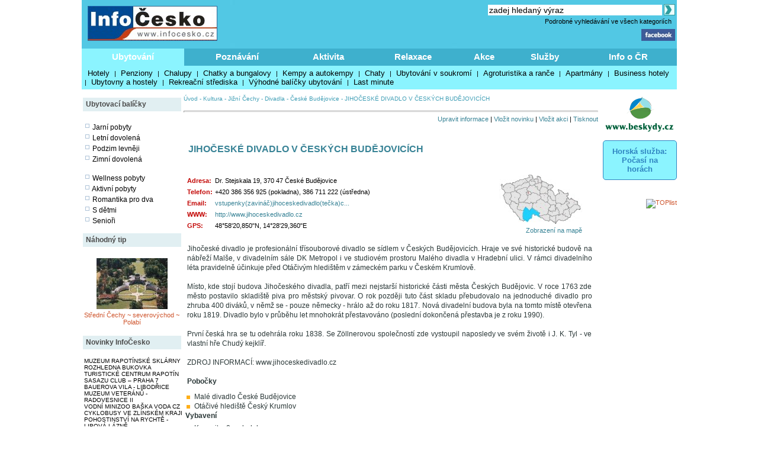

--- FILE ---
content_type: text/html; charset=windows-1250
request_url: https://www.infocesko.cz/content/jizni-cechy-kultura-divadla-jihoceske-divadlo-v-ceskych-budejovicich.aspx
body_size: 15206
content:


<!DOCTYPE html >
<head>


<title>JIHOČESKÉ DIVADLO V ČESKÝCH BUDĚJOVICÍCH - Jižní Čechy - Kultura - Divadla - České Budějovice - InfoČesko</title>
<meta http-equiv="content-type" content="text/html; charset=windows-1250" />
<meta name="keywords" content="infocesko.cz ubytování lyžování památky koupání wellness dovolená turistika cyklistika české hory 
akce města obce počasí penziony hotely chaty chalupy koupaliště lyžařské areály UNESCO hrad zámek česká republika česko morava 
šumava krkonoše český ráj praha jižní morava jižní čechy jeseníky máchův kraj moravský kras horská služba čr" />
<meta name="description" content="InfoČesko je poznávání a relaxace v Česku a na Moravě" />
<meta name="robots" content="all,follow" />
<meta name="author" content="its Beskydy, s.r.o." />
<meta name="copyright" content="its Beskydy, s.r.o." /> 
<meta name='viewport' content='width=device-width, initial-scale=1.0'>

<link rel="shortcut icon" href="/design/ic.ico" />
<link rel="stylesheet" type="text/css" href="/Styles/Main.css" />




<link rel="stylesheet" type="text/css" href="/api/v1/resort_2.css" />
<script type='text/javascript' src='/api/module/m1/libApi.js' ></script>
<script type='text/javascript' src='/api/v1/resort.js' ></script>
</head>
<body>
<form name="Form1" method="post" action="clanek.aspx?clanekid=5954&amp;lid=1" id="Form1">
<div>
<input type="hidden" name="__VIEWSTATE" id="__VIEWSTATE" value="/wEPDwUJNDY3MTQyOTQ4ZBgBBR5fX0NvbnRyb2xzUmVxdWlyZVBvc3RCYWNrS2V5X18WAQUOcGgkc2MxJGlTZWFyY2hc4mzQHs+0sg8mI8xc8j1Pig6SmQ==" />
</div>


<script type="text/javascript">
//<![CDATA[
var col_b = '#3eb0cd'; var col_sel = '#8bf4ff'; function showtri(id, ctrlid) { var i = 0; var nme, obj, test; if (ctrlid == undefined) return; for (i = 1; i <= 10; i++) { if (i == id) continue; nme = ctrlid + "_" + i; test = document.getElementById(nme); if (test == undefined || test == null ) break; obj = test.style; obj.display = 'none'; test = obj = document.getElementById(ctrlid + "_t" + i); if (test == undefined || test == null ) continue; obj = test.style; obj.background = col_b; } nme = ctrlid + "_" + id; obj = document.getElementById(nme).style; obj.display = 'block'; nme = ctrlid + "_t" + id; obj = document.getElementById(nme).style; obj.background = col_sel; } //]]>
</script>

<div>

	<input type="hidden" name="__VIEWSTATEGENERATOR" id="__VIEWSTATEGENERATOR" value="B0221150" />
	<input type="hidden" name="__EVENTVALIDATION" id="__EVENTVALIDATION" value="/wEWCALvnPScBgKYg5fEAwLo9LnQAQK+4K/YBQKLweSmDQK97uTQCgL/xYyTDgLvh9u5BJC6camZ0QpQTOXSo/uOdiYBnT38" />
</div>

<div style="Both:clear;">
<table id="ctrlHlava" cellpadding="0" cellspacing="0" border="0">


<tr><td colspan="2" align="center">

</td></tr>



<tr>
<td colspan="2">
    <table width="100%" class="headbck1" cellpadding="0" cellspacing="0">
    <tr valign="top"> 
    <td align="left" width="250"><a href="/content/default.aspx"><img src="../design/ic_logo.jpg" hspace="10" vspace="10" border="0"></a></td>
    <td align="left"><a href="default.aspx"><img src="../design/tema-cele-modre.jpg" hspace="0" vspace="0" border="0"></a></td>
    <td><table width="100%" >
    <tr valign="top"><td class="lnk" align="right">
    <script type="text/javascript" src="../styles/head.js"></script>
    </td></tr>
    <tr><td align="right" >


<TABLE width="100%" cellpadding="0" cellspacing="0" class="lnk">
<TR valign="middle" height="20"><TD align="right" colspan="2" >
<input name="ph$sc1$tbSearch2" type="text" value="zadej hledaný výraz" size="35" id="ph_sc1_tbSearch2" title="Vyhledej" class="textbox10 seatb" onfocus="this.value=''" />
<input type="image" name="ph$sc1$iSearch" id="ph_sc1_iSearch" title="Vyhledej" class="seaimg" src="../design/ikGo.jpg" align="absbottom" style="border-width:0px;" />
</TD>
</tr>
<tr height="18">
<TD></td>
<td width="303" align="right" class="headbck4"><a href="search.aspx" >Podrobné vyhledávání ve všech kategoriích</a> &nbsp;</td>
</tr>
</table>

</td></tr>
    <tr><td align="right" >
    <a href="https://www.facebook.com/pages/Info%C4%8Ceskocz/208979929140492" target="_blank">
    <img src="../design/ik_fb.jpg" width="57" hspace="0" vspace="0" border="0"></a>
    <div class="fb-like" data-href="https://www.facebook.com/pages/Info%C4%8Ceskocz/208979929140492" data-send="false" data-layout="button_count" data-width="100" data-show-faces="false" data-font="verdana"></div>
    </td></tr>
    </table>
</td>
</tr>
</table>
</td></tr>

<tr>	<!-- modra: 87f3fe -->
<td colspan="3">
<table width="100%" cellpadding="0" cellspacing="0" class="headbck2"><tr>
<td>


<style>
  .dlink { cursor: pointer; display:block;height:24px; padding-top: 5px;  width:100; text-align:center; font-size: 15px; font-weight: bold; color: White; } 
  .dback { background-color: #8bf4ff; height: 24px; padding: 5px; }
  .lnk_h { color: black; font-size: 13px; height: 20px; padding-left: 5px; padding-right: 5px; }
</style>
   

<table width="100%" cellpadding="0" cellspacing="0" class="dtable">
    <tr>
    <td><div id="tr1_t1"><a class="dlink" href="#" onclick="showtri(1, 'tr1');">Ubytování</a></div></td>
<td><div id="tr1_t2"><a class="dlink" href="#" onclick="showtri(2, 'tr1');">Poznávání</a></div></td>
<td><div id="tr1_t3"><a class="dlink" href="#" onclick="showtri(3, 'tr1');">Aktivita</a></div></td>
<td><div id="tr1_t4"><a class="dlink" href="#" onclick="showtri(4, 'tr1');">Relaxace</a></div></td>
<td><div id="tr1_t5"><a class="dlink" href="#" onclick="showtri(5, 'tr1');">Akce</a></div></td>
<td><div id="tr1_t6"><a class="dlink" href="#" onclick="showtri(6, 'tr1');">Služby</a></div></td>
<td><div id="tr1_t7"><a class="dlink" href="#" onclick="showtri(7, 'tr1');">Info o ČR</a></div></td>

    </tr>
    <tr>
    <td colspan="7" class="dback">
    <!-- tady uzivatelska definice divu -->







<div id="tr1_1">
<a href="/Content/ubytovani_list.aspx?abstraktid=47" class="lnk_h" >Hotely</a> | 
<a href="/Content/ubytovani_list.aspx?abstraktid=48" class="lnk_h" >Penziony</a> | 
<a href="/Content/ubytovani_list.aspx?abstraktid=49" class="lnk_h" >Chalupy</a> | 
<a href="/Content/ubytovani_list.aspx?abstraktid=50" class="lnk_h" >Chatky a bungalovy</a> | 
<a href="/Content/ubytovani_list.aspx?abstraktid=51" class="lnk_h" >Kempy a autokempy</a> | 
<a href="/Content/ubytovani_list.aspx?abstraktid=52" class="lnk_h" >Chaty</a> | 
<a href="/Content/ubytovani_list.aspx?abstraktid=53" class="lnk_h" >Ubytování v soukromí</a> | 
<a href="/Content/ubytovani_list.aspx?abstraktid=54" class="lnk_h" >Agroturistika a ranče</a> | 
<a href="/Content/ubytovani_list.aspx?abstraktid=8997" class="lnk_h" >Apartmány</a> | 
<a href="/Content/ubytovani_list.aspx?abstraktid=9670" class="lnk_h" >Business hotely</a> | 
<a href="/Content/ubytovani_list.aspx?abstraktid=9711" class="lnk_h" >Ubytovny a hostely</a> |
<a href="/Content/ubytovani_list.aspx?abstraktid=9959" class="lnk_h" >Rekreační střediska</a> |
<a href="/Content/list_nabidka.aspx" class="lnk_h" >Výhodné balíčky ubytování</a> |
<a href="/Content/list_lastminute.aspx" class="lnk_h" >Last minute</a> 
</div> 



<div id="tr1_2">
<a href="/Content/clanek_list.aspx?lid=1&amp;nav=1&amp;abstraktid=9&amp;tctr1=2" class="lnk_h b" >Města, obce</a> | 
<a href="/Content/clanek_list.aspx?lid=1&amp;nav=1&amp;abstraktid=10&amp;tctr1=2" class="lnk_h" >Památky</a> | 
<a href="/Content/clanek_list.aspx?lid=1&amp;nav=1&amp;abstraktid=11&amp;tctr1=2" class="lnk_h" >Hrady, zámky</a> | 
<a href="/Content/clanek_list.aspx?lid=1&amp;nav=1&amp;abstraktid=25&amp;tctr1=2" class="lnk_h" >Kultura</a> | 
<a href="/Content/clanek_list.aspx?lid=1&amp;nav=1&amp;abstraktid=26&amp;tctr1=2" class="lnk_h" >Muzea</a> | 
<a href="/Content/clanek_list.aspx?lid=1&amp;nav=1&amp;abstraktid=27&amp;tctr1=2" class="lnk_h" >Galerie</a> | 
<a href="/Content/clanek_list.aspx?lid=1&amp;nav=1&amp;abstraktid=8990&amp;tctr1=2" class="lnk_h" >UNESCO</a> | 
<a href="/Content/clanek_list.aspx?lid=1&amp;nav=1&amp;abstraktid=30&amp;tctr1=2" class="lnk_h" >Zoo</a> | 
<a href="/Content/clanek_list.aspx?lid=1&amp;nav=1&amp;abstraktid=23&amp;tctr1=2" class="lnk_h" >Rozhledny</a> | 
<a href="/Content/clanek_list.aspx?lid=1&amp;nav=1&amp;abstraktid=16&amp;tctr1=2" class="lnk_h" >Přírodní zajímavosti</a> | 
<a href="/Content/clanek_list.aspx?lid=1&amp;nav=1&amp;abstraktid=19&amp;tctr1=2" class="lnk_h" >Jeskyně</a> | 
<a href="/Content/clanek_list.aspx?lid=1&amp;nav=1&amp;abstraktid=22&amp;tctr1=2" class="lnk_h" >Technické zajímavosti</a>
</div> 
   
<div id="tr1_3">
<a href="/web/lyzovani/?tctr1=3" class="lnk_h b" >SKISERVIS - sledovaná lyžařská střediska</a> | 
<a href="/web/bezky/?tctr1=3" class="lnk_h b" >SKISERVIS - sledovaná běžkařská střediska</a> |

<a href="/Content/clanek_list.aspx?lid=1&amp;nav=3&amp;abstraktid=31&amp;tctr1=3" class="lnk_h" >Turistika</a> | 
<a href="/Content/clanek_temata.aspx?clanekid=11069&abstraktid=8996;33;10251;10224" class="lnk_h" >Cyklistika</a> | 
<a href="/Content/clanek_list.aspx?lid=1&amp;nav=3&amp;abstraktid=43&amp;tctr1=3" class="lnk_h" >Koupání</a> | 
<a href="/Content/clanek_list.aspx?lid=1&amp;nav=3&amp;abstraktid=40&amp;tctr1=3" class="lnk_h" >Golf, minigolf, discgolf</a> | 
<a href="/Content/clanek_list.aspx?lid=1&amp;nav=3&amp;abstraktid=9962&amp;tctr1=3" class="lnk_h" >Sportovní areály a haly</a> | 
<a href="/Content/clanek_list.aspx?lid=1&amp;nav=3&amp;abstraktid=10251&amp;tctr1=3" class="lnk_h" >Bikeparky</a> | 
<a href="/Content/clanek_list.aspx?lid=1&amp;nav=3&amp;abstraktid=10252&amp;tctr1=3" class="lnk_h" >Lanové dráhy</a> | 
<a href="/Content/clanek_list.aspx?lid=1&amp;nav=3&amp;abstraktid=41&amp;tctr1=3" class="lnk_h" >Jezdectví</a> | 
<a href="/Content/clanek_list.aspx?lid=1&amp;nav=3&amp;abstraktid=45&amp;tctr1=3" class="lnk_h" >Sport - ostatní</a>
</div>    

<div id="tr1_4">
<a href="/Content/clanek_list.aspx?clanekid=11069&amp;nav=2&amp;regionid=0&amp;abstraktid=36&amp;tctr1=4" class="lnk_h" >Wellness, Balneo zařízení</a> | 
<a href="/Content/clanek_list.aspx?clanekid=11069&amp;nav=2&amp;regionid=0&amp;abstraktid=8992&amp;tctr1=4" class="lnk_h" >Lázeňské zařízení</a> | 
<a href="/Content/clanek_list.aspx?clanekid=11069&amp;nav=2&amp;regionid=0&amp;abstraktid=8993&amp;tctr1=4" class="lnk_h" >Lázeňská města</a> | 
<a href="/Content/ubytovani_list.aspx?abstraktid=46&amp;piktoid=27&amp;tctr1=1" class="lnk_h" >Wellness ubytování</a>
</div>    

<div id="tr1_5">
<a href="/Content/akce_list.aspx?regionid=87&amp;datumshow=0,360&amp;abstraktid=10241&amp;tctr1=5" class="lnk_h" >Slavnosti</a> | 
<a href="/Content/akce_list.aspx?regionid=87&amp;datumshow=0,360&amp;abstraktid=10234&amp;tctr1=5" class="lnk_h" >Festivaly</a> | 
<a href="/Content/akce_list.aspx?regionid=87&amp;datumshow=0,360&amp;abstraktid=10243&amp;tctr1=5" class="lnk_h" >Sportovní akce</a> | 
<a href="/Content/akce_list.aspx?regionid=87&amp;datumshow=0,360&amp;abstraktid=10247&amp;tctr1=5" class="lnk_h" >Výstavy</a> | 
<a href="/Content/akce_list.aspx?regionid=87&amp;datumshow=0,360&amp;abstraktid=10236&amp;tctr1=5" class="lnk_h" >Koncerty</a> | 
<a href="/Content/akce_list.aspx?regionid=87&amp;datumshow=0,360&amp;abstraktid=10232&amp;tctr1=5" class="lnk_h" >Speciální prohlídky</a> | 
<a href="/Content/akce_list.aspx?regionid=87&amp;datumshow=0,360&amp;abstraktid=10239&amp;tctr1=5" class="lnk_h" >Plesy</a> | 
<a href="/Content/akce_list.aspx?regionid=87&amp;datumshow=0,360&amp;abstraktid=10245&amp;tctr1=5" class="lnk_h" >Prodejní trhy</a> | 
<a href="/Content/akce_list.aspx?regionid=87&amp;datumshow=0,360&amp;abstraktid=10235&amp;tctr1=5" class="lnk_h" >Gastro</a> | 
<a href="/Content/akce_list.aspx?regionid=87&amp;datumshow=0,360&amp;abstraktid=10231&amp;tctr1=5" class="lnk_h" >Přednášky, exkurze</a> | 
<a href="/Content/akce_list.aspx?regionid=87&amp;datumshow=0,360&amp;abstraktid=10248&amp;tctr1=5" class="lnk_h" >Kino</a> | 
<a href="/Content/akce_list.aspx?regionid=87&amp;datumshow=0,360&amp;abstraktid=10246&amp;tctr1=5" class="lnk_h" >Turistika</a> | 
<a href="/Content/akce_list.aspx?regionid=87&amp;datumshow=0,360&amp;abstraktid=10249&amp;tctr1=5" class="lnk_h" >Zábava</a> | 
<a href="/Content/akce_list.aspx?regionid=87&amp;datumshow=0,360&amp;abstraktid=10237&amp;tctr1=5" class="lnk_h" >Kurzy</a> | 
<a href="/Content/akce_list.aspx?regionid=87&amp;datumshow=0,360&amp;abstraktid=10240&amp;tctr1=5" class="lnk_h" >Pouť</a> | 
<a href="/Content/akce_list.aspx?regionid=87&amp;datumshow=0,360&amp;abstraktid=10238&amp;tctr1=5" class="lnk_h" >Ostatní</a> | 
<a href="/Content/akce_add.aspx?lid=1" class="lnk_h" >Přidat akci zdarma</a> | 
<a href="/Content/akce_detail.aspx#" class="lnk_h" >Hledat</a>
</div>

<div id="tr1_6">
<a href="/Content/clanek_list.aspx?nav=2&amp;regionid=0&amp;abstraktid=56&amp;tctr1=6" class="lnk_h" >Restaurace</a> | 
<a href="/Content/clanek_list.aspx?nav=2&amp;regionid=0&amp;abstraktid=57&amp;tctr1=6" class="lnk_h" >Kluby a bary</a> | 
<a href="/Content/clanek_list.aspx?nav=2&amp;regionid=0&amp;abstraktid=58&amp;tctr1=6" class="lnk_h" >Kavárny, čajovny, vinárny</a> | 
<a href="/Content/clanek_list.aspx?nav=2&amp;regionid=0&amp;abstraktid=59&amp;tctr1=6" class="lnk_h" >Kasína</a>
<a href="/Content/clanek_list.aspx?nav=2&amp;regionid=0&amp;abstraktid=10223&amp;tctr1=6" class="lnk_h" >Cykloservisy</a> | 
<a href="/Content/clanek_list.aspx?lid=1&amp;nav=2&amp;regionid=0&amp;abstraktid=10226&amp;tctr1=6" class="lnk_h" >Lyžařské školy</a> | 
<a href="/Content/clanek_list.aspx?lid=1&amp;nav=2&amp;regionid=0&amp;abstraktid=10222&amp;tctr1=6" class="lnk_h" >Ski servis</a> | 
<a href="/Content/clanek_list.aspx?lid=1&amp;nav=2&amp;regionid=0&amp;abstraktid=10225&amp;tctr1=6" class="lnk_h" >Půjčovny lyží</a> | 
<a href="/Content/clanek_list.aspx?lid=1&amp;nav=2&amp;regionid=0&amp;abstraktid=10224&amp;tctr1=6" class="lnk_h" >Půjčovny kol</a> 
</div>
<div id="tr1_7">
<a href="/Content/clanek_temata.aspx?abstraktid=62&amp;nav=2&amp;tctr1=7" class="lnk_h" >Informační centra</a> | 
<a href="/Content/lyze_hs_list.aspx?tctr1=7" class="lnk_h" >Počasí na horách dle HS</a> | 
<a href="/Content/beskydy-informacni-texty-dopravni-servis.aspx?tctr1=7" class="lnk_h" >Dopravní servis</a> | 

<a href="/content/beskydy-informacni-texty-informace-o-ceske-republice.aspx?tctr1=7" class="lnk_h">Informace o ČR</a>
</div>



<script language="javascript" type="text/javascript" >showtri(1, 'tr1');</script></td></tr></table>






</td>
</tr>
</table></td>
</tr>

</table>
</div>






<div id="ctrlLeft">
<table width="100%" cellpadding="0"><tr><td>
<br />




<table width="100%" cellspacing="0" cellpadding="0"><tr valign="middle" height="23"><td width="125" class="zah2">Ubytovací balíčky</td></tr></table>



<div class="lnk wmax pad0 vetsi">





<br />
<img src="../design/ctv0c.gif" hspace="2" alt="Jarní pobyty" />
<a href="/content/list_nabidka.aspx?lid=1&amp;skup=0&amp;rgn=0&amp;od=21.3.2025&amp;do=20.6.2025&amp;so=">Jarní pobyty</a>

<br />
<img src="../design/ctv0c.gif" hspace="2" alt="Letní prázdniny" />
<a href="/content/list_nabidka.aspx?lid=1&amp;skup=0&amp;rgn=0&amp;od=21.6.2025&amp;do=20.9.2025&amp;so=">Letní dovolená</a>

<br />
<img src="../design/ctv0c.gif" hspace="2" alt="Podzim levněji" />
<a href="/content/list_nabidka.aspx?lid=1&amp;skup=0&amp;rgn=0&amp;od=21.9.2025&amp;do=21.12.2025&amp;so=">Podzim levněji</a>

<br />
<img src="../design/ctv0c.gif" hspace="2" alt="Zimní dovolená" />
<a href="/content/list_nabidka.aspx?lid=1&amp;skup=0&amp;rgn=0&amp;od=2.1.2025&amp;do=31.3.2025&amp;so=">Zimní dovolená</a>


<br />
<br />
<img src="../design/ctv0c.gif" hspace="2" alt="Wellness pobyty" />
<a href="/content/list_nabidka.aspx?lid=1&amp;skup=8&amp;rgn=0&amp;so=">Wellness pobyty</a>

<br />
<img src="../design/ctv0c.gif" hspace="2" alt="Aktivní pobyty" />
<a href="/content/list_nabidka.aspx?lid=1&amp;skup=12&amp;rgn=0&amp;so=">Aktivní pobyty</a>

<br />
<img src="../design/ctv0c.gif" hspace="2" alt="Romantika pro dva" />
<a href="/content/list_nabidka.aspx?lid=1&amp;skup=9&amp;rgn=0&amp;so=">Romantika pro dva</a>

<br />
<img src="../design/ctv0c.gif" hspace="2" alt="S dětmi" />
<a href="/content/list_nabidka.aspx?lid=1&amp;skup=2&amp;rgn=0&amp;so=">S dětmi</a>

<br />
<img src="../design/ctv0c.gif" hspace="2" alt="Senioři" />
<a href="/content/list_nabidka.aspx?lid=1&amp;skup=3&amp;rgn=0&amp;so=">Senioři</a>

    


</div>




<br />

<table width="100%" cellspacing="0" cellpadding="0"><tr valign="middle" height="23"><td width="125" class="zah2">Náhodný tip</td></tr></table>



    
        
    
    <br/> 

    
    

    

    	<!-- False -->
    
    <div class="texted_small pCont cent lnkr"><a href="https://www.infocesko.cz/content/stredni-cechy-severovychod-polabi-historicke-zajimavosti-zamek-veltrusy-nkp.aspx"><img hspace="8" vspace="2" src="../Images/clanek/mesta/small/6234.jpg" alt="" border="0" style="width:120px;" /><br>Střední Čechy ~ severovýchod ~ Polabí</a></div>
    







<br />	


<table width="100%" cellspacing="0" cellpadding="0"><tr valign="middle" height="23"><td width="125" class="zah2">Novinky InfoČesko</td></tr></table>



    
        
    
    <br/> 

    
    

    

    	<!-- False -->
    
    <div class="wmax lnk mensi pad0"><a href='https://www.infocesko.cz/content/jeseniky-rapotin-kultura-muzea-muzeum-rapotinske-sklarny.aspx'>MUZEUM RAPOTÍNSKÉ SKLÁRNY</a><br><a href='https://www.infocesko.cz/content/jeseniky-rapotin-technicke-zajimavosti-rozhledny-vyhlidky-rozhledna-bukovka.aspx'>ROZHLEDNA BUKOVKA</a><br><a href='https://www.infocesko.cz/content/jeseniky-rapotin-obchod-sluzby-turisticke-informacni-centrum-tic.aspx'>TURISTICKÉ CENTRUM RAPOTÍN</a><br><a href='https://www.infocesko.cz/content/praha-holesovice-kultura-sasazu-club.aspx'>SASAZU CLUB – PRAHA 7</a><br><a href='https://www.infocesko.cz/content/stredni-cechy-jihovychod-libodrice-kultura-muzea-bauerova-vila.aspx'>BAUEROVA VILA - LIBODŘICE</a><br><a href='https://www.infocesko.cz/content/stredni-cechy-polabi-radovesnice-ii-muzeum-veteranu.aspx'>MUZEUM VETERÁNŮ - RADOVESNICE II</a><br><a href='https://www.infocesko.cz/content/beskydy-baska-voda-cz-vodni-minizoo.aspx'>VODNÍ MINIZOO BAŠKA VODA CZ</a><br><a href='https://www.infocesko.cz/content/hostynske-vrchy-zlin-sport-cyklobusy-ve-zlinskem-kraji.aspx'>CYKLOBUSY VE ZLÍNSKÉM KRAJI</a><br><a href='https://www.infocesko.cz/content/jeseniky-lipova-lazne-historicke-zajimavosti-budovy-pohostinstvi-na-rychte.aspx'>POHOSTINSTVÍ NA RYCHTĚ - LIPOVÁ-LÁZNĚ</a><br><a href='https://www.infocesko.cz/content/zapadoceske-lazne-krusne-hory-zapad-lyzarske-stredisko-as.aspx'>LYŽAŘSKÉ STŘEDISKO AŠ</a><br></div>
    







        
<br />
<br />


<table width="100%" cellspacing="0" cellpadding="0"><tr valign="middle" height="23"><td width="125" class="zah2">Počasí v ČR</td></tr></table>


<div class="lnk wmax pad0 vetsi">





<div class="center">
    <br />
    <img src="https://www.meteopress.cz/pictures/pp_cr_0den.png" hspace="5" alt="meteopress.cz" /> 
    <img src="https://www.meteopress.cz/pictures/pp_cr_1den.png" hspace="5" alt="meteopress.cz" />
</div>

</div>




<br>



</td></tr>
</table>




</div>

<!-- hlavni obsahovy kontejner -->
<div id="ctrlContent">

    


    <span class="ctrlMapSiteControl"><a href='http://www.infocesko.cz' >Úvod</a>&nbsp;-&nbsp;<a href='http://www.infocesko.cz/content/clanek_list.aspx?regionid=8956&abstraktid=25' >Kultura</a>&nbsp;-&nbsp;<a href='http://www.infocesko.cz/content/spec_mestaobce.aspx?regionid=8956&abstraktid=25' >Jižní Čechy</a>&nbsp;-&nbsp;<a href='http://www.infocesko.cz/content/clanek_list.aspx?regionid=8956&abstraktid=28' >Divadla</a>&nbsp;-&nbsp;<a href='http://www.infocesko.cz/content/spec_mestaobce.aspx?regionid=8277&abstraktid=28' >České Budějovice</a>&nbsp;-&nbsp;<span >JIHOČESKÉ DIVADLO V ČESKÝCH BUDĚJOVICÍCH</span><br /><br /></span>
 
    


    
<table class="ctrlButtonControl" width="100%" cellpadding="0" cellspacing="0">
<tr valign="top"><td colspan="2"><hr style="color: #A2AEBA; height:1px" /></td></tr>
<tr valign="bottom">
<td align="left"></td>
<td align="right" ><a href='informacni-texty-aktualizace.aspx' class='modre'>Upravit informace</a> | <a href='aktualita_add_clanek.aspx?clanekid=5954&retscript=clanek.aspx' class='modre'>Vložit novinku</a> | <a href='akce_add_clanek.aspx?clanekid=5954&retscript=clanek.aspx' class='modre'>Vložit akci</a> | <a href='clanek_tisk.aspx?clanekid=5954&lid=1' class='modre' target='_blank'>Tisknout</a></td>
</tr>
<tr valign="top"><td colspan="2"><br></td></tr>
</table>

 
    
    <div class="ctrlClanekControl">
    <table width="100%">
    <tr valign="top"><td>
        <table width="100%" cellpadding="0" cellspacing="0">
        <tr>
            <td><H1>JIHOČESKÉ DIVADLO V ČESKÝCH BUDĚJOVICÍCH</H1></td>
            <td align="left" width="160"><a href="clanek.aspx?clanekid=14017" target"_blank"><img src="/design/ngzapis1.gif" alt="Negarantovaná informace" border=0></a></td>
        </tr>
        </table>
    </td></tr>

    <!--  <tr><td colspan="2">


</td></tr> -->


    <tr valign="top">
    <td>
        <table width="100%" cellpadding="0" cellspacing="0"><tr valign="top"><td><table><tr valign="top"><td class="kpop" >Adresa:</td><td Class="kcon" >Dr. Stejskala 19, 370 47 České Budějovice</td></tr><tr valign="top"><td class="kpop" >Telefon:</td><td Class="kcon" >+420 386 356 925 (pokladna), 386 711 222 (ústředna)</td></tr><tr valign="top"><td class="kpop" >Email:</td><td Class="kcon" ><a href='sendmail.aspx?send=jshulrpkD7BI4BM4BI3BH2t0spkD7BE&ru=jshulr7BB0hzw4CX0FjshulrpkD4BI3BM2BI7BH5t0spkD2BE' rel="nofollow" class='modre'>vstupenky(zavináč)jihoceskedivadlo(tečka)c...</a></td></tr><tr valign="top"><td class="kpop" >WWW:</td><td Class="kcon" ><a href='http://www.jihoceskedivadlo.cz' rel='nofollow' Target='_blank' class='modre'>http://www.jihoceskedivadlo.cz</a></a></td></tr><tr valign="top"><td class="kpop" >GPS:</td><td Class="kcon" >48°58'20,850"N, 14°28'29,360"E</td></tr></table></td><td width="15"></td><td align="right" width="160"><a href='http://www.mapy.cz/#q=loc%3A48%C2%B058%2720.84999999988%22N,14%C2%B028%2729.35999999992%22E&zoom=15&z=15&x=14.4748222222222&y=48.9724583333333&l=3' rel="nofollow" target="_blank" class="kcon" id='uprava_gps'><img src='../images/clanek/mapy/reg_8956.jpg' border="0" alt="Pro detail klikni (ortofotomapa)" title="Pro detail klikni (ortofotomapa)" /><br>Zobrazení na mapě</a></td><td width="20"></td></tr></table><br>
        

        
        <div class="noname"><p>
Jihočeské divadlo je profesionální třísouborové divadlo se sídlem v Českých Budějovicích. Hraje ve své historické budově na nábřeží Malše, v divadelním sále DK Metropol i ve studiovém prostoru Malého divadla v Hradební ulici. V rámci divadelního léta pravidelně účinkuje před Otáčivým hledištěm v zámeckém parku v Českém Krumlově.
<br /><br />
Místo, kde stojí budova Jihočeského divadla, patří mezi nejstarší historické části města Českých Budějovic. V roce 1763 zde město postavilo skladiště piva pro městský pivovar. O rok později tuto část skladu přebudovalo na jednoduché divadlo pro zhruba 400 diváků, v němž se - pouze německy - hrálo až do roku 1817. Nová divadelní budova byla na tomto místě otevřena roku 1819. Divadlo bylo v průběhu let mnohokrát přestavováno (poslední dokončená přestavba je z roku 1990).
<br /><br />
První česká hra se tu odehrála roku 1838. Se Zöllnerovou společností zde vystoupil naposledy ve svém životě i J. K. Tyl - ve vlastní hře Chudý kejklíř.

<br /><br />
ZDROJ INFORMACÍ: www.jihoceskedivadlo.cz

<br /><br /><strong>Pobočky</strong><br /><ul type=""><li>Malé divadlo České Budějovice</li><li>Otáčivé hlediště Český Krumlov</li></ul><strong>Vybavení</strong><br /><ul type=""><li>Kapacita: 0 sedadel </li><li>Jeviště: šířka 0 m, šířka portálu 0 m, výška jeviště 0 m, výška portálu 0 m, hloubka jeviště 0 m</li><li>Herecké zázemí: šatny, sociální zařízení </li><li>Studiový prostor: kapacita</li><li>Výstavní síň ve foyer </li></ul><br /><br /><strong>Pokladna</strong><br />
Možnost rezervace on-line přes oficiální stránky nebo telefonicky.<br />
Otevírací doba: <br />
pondělí - pátek: 10.00-19.00 hod. (v případě, že se večer nehraje, tak 17.00 hod.)<br /> 
sobota: vždy jednu hodinu před představením 

<br /><br /><strong>Nabídka</strong><br /><ul type=""><li>činohra: ano</li><li>muzikál: ano</li><li>balet: ano</li><li>opera: ano</li><li>opereta: ano</li><li>dětská představení: ano</li><li>koncerty: ano</li><li>loutkohra: ano</li></ul><strong>Služby</strong><br /><ul type=""><li>rezervace: </li><li>pronájem prostor: </li><li>šatna: </li><li>občerstvení: </li><li>sociální zařízení: </li></ul><br /><br /><strong>Ceník</strong><br />
ceny od 60 Kč bidýlko, od 100 Kč křeslo

<br /><br /><strong>Bariéry</strong><br />
Bezbariérový přístup

<br /><br /><strong>Parkování</strong><br />
V ulicích Jirsíkova, Dukelská, Zátkovo nábřeží (na obou březích); další parkování možné: Senovážné náměstí, Žižkova - PVT, F.A.Gerstnera.

<br /><br /><strong>Dostupnost</strong><br /><ul type=""><li>Vlakem: nádraží České Budějovice (1,3 km)</li><li>MHD: Trol 2, Trol 14, Trol 15, Bus 6, Bus 10, Bus 13, Bus 16, Bus 19, zastávka Senovážné nám. - DK (320 m)</li><li>Pěšky: </li><li>Na kole: </li><li>Autem: </li></ul></p><hr /></div>

        

    </td>
    <td align="center">
        
    </td>
    </tr>

    </table>
</div>


<script type="text/javascript" >
    // uprveno 2025-08-18 - funguje
    var pole;
    var x;
    var y;
    var node_list;
    var url;

    node_list = document.querySelector("#uprava_gps");

    if (node_list.href.length > 0) {
        pole = node_list.href.split("&");
        x = pole[3].split("=")[1];
        y = pole[4].split("=")[1];
        url = "http://www.mapy.cz/turisticka?x=" + x + "&y=" + y + "&z=15&q=" + y + "," + x;
        node_list.href = url;
    }
 </script>



    
    
    <a name="Scope"></a>
    
    
        <table width="100%" cellpadding="0" cellspacing="0" border="0" class="zah6">
        <tr style="height: 20;" valign="middle"><td align="left"><b>V okolí 10 km najdete</b></td>
        </tr></table>
        

    
        
    
        
    
    <br/> 

    
    

    

    	<!-- False -->
    
    <!-- no content -->
    








    

    <!-- odstraněno 12.11.2014
    <br><a href='ubytovani_list.aspx?regionid=8956&abstraktid=46' class='ubytreg'><img src='../design/ubyt_reg.gif' border='0'></a>
    -->

    <table class='scopeMainTab'><tr valign='top'><td class='scopeTD'><table class='scopeTab' cellspacing='2'><tr class='scopeTR'><td><span class='scopeNazev'>Města a obce</span><br /><a href='https://www.infocesko.cz/content/jizni-cechy-ceske-budejovice.aspx' class='scopeTxt'><span class='cerne2'>224 m</span> ČESKÉ BUDĚJOVICE</a><br /><a href='https://www.infocesko.cz/content/jizni-cechy-litvinovice.aspx' class='scopeTxt'><span class='cerne2'>1,9 km</span> LITVÍNOVICE</a><br /><a href='https://www.infocesko.cz/content/jizni-cechy-plana.aspx' class='scopeTxt'><span class='cerne2'>3,6 km</span> PLANÁ</a><br /><a href='https://www.infocesko.cz/content/jizni-cechy-dobra-voda-u-ceskych-budejovic.aspx' class='scopeTxt'><span class='cerne2'>3,9 km</span> DOBRÁ VODA U ČESKÝCH BUDĚJOVIC</a><br /><a href='https://www.infocesko.cz/content/jizni-cechy-vrato.aspx' class='scopeTxt'><span class='cerne2'>4,1 km</span> VRÁTO</a><br /><a href='https://www.infocesko.cz/content/jizni-cechy-roudne.aspx' class='scopeTxt'><span class='cerne2'>4,3 km</span> ROUDNÉ</a><br /><a href='https://www.infocesko.cz/content/jizni-cechy-stare-hodejovice.aspx' class='scopeTxt'><span class='cerne2'>4,5 km</span> STARÉ HODĚJOVICE</a><br /><a href='https://www.infocesko.cz/content/jizni-cechy-dubicne.aspx' class='scopeTxt'><span class='cerne2'>4,6 km</span> DUBIČNÉ</a><br />[<a href='https://www.infocesko.cz/content/clanek.aspx?clanekid=5954&lid=1&dabs=9#scope' class='scopeTxt'>Další... (32)</a>]</td></tr></table></td><td class='scopeTD'><table class='scopeTab' cellspacing='2'><tr class='scopeTR'><td><span class='scopeNazev'>Historické zajímavosti</span><br /><a href='https://www.infocesko.cz/content/jizni-cechy-historicke-zajimavosti-pamatkove-rezervace-ceske-budejovice-mestska-pamatkova-rezervace.aspx' class='scopeTxt'><span class='cerne2'>224 m</span> ČESKÉ BUDĚJOVICE – MĚSTSKÁ PAMÁTKOVÁ REZERVACE</a><br /><a href='https://www.infocesko.cz/content/jizni-cechy-historicke-zajimavosti-historicke-budovy-cerna-vez-ceske-budejovice.aspx' class='scopeTxt'><span class='cerne2'>352 m</span> ČERNÁ VĚŽ ČESKÉ BUDĚJOVICE</a><br /><a href='https://www.infocesko.cz/content/jizni-cechy-historicke-zajimavosti-cirkevni-stavby-sakralni-objekty-kostel-panny-marie-bolestne-dobra-voda-u-ceskych-budejovic.aspx' class='scopeTxt'><span class='cerne2'>3,9 km</span> KOSTEL PANNY MARIE BOLESTNÉ DOBRÁ VODA U ČESKÝCH BUDĚJOVIC</a><br /><a href='https://www.infocesko.cz/content/jizni-cechy-historicke-zajimavosti-cirkevni-stavby-sakralni-objekty-krizova-cesta-dobra-voda-u-ceskych-budejovic.aspx' class='scopeTxt'><span class='cerne2'>3,9 km</span> KŘÍŽOVÁ CESTA DOBRÁ VODA U ČESKÝCH BUDĚJOVIC</a><br /><a href='https://www.infocesko.cz/content/jizni-cechy-historicke-zajimavosti-byvaly-zamek-rudolfov.aspx' class='scopeTxt'><span class='cerne2'>4,9 km</span> BÝVALÝ ZÁMEK - RUDOLFOV</a><br /><a href='https://www.infocesko.cz/content/jizni-cechy-historicke-zajimavosti-lustenek-rudolfov.aspx' class='scopeTxt'><span class='cerne2'>5,5 km</span> LUSTENEK - RUDOLFOV</a><br /><a href='https://www.infocesko.cz/content/jizni-cechy-historicke-zajimavosti-lidova-architektura-budovy-selskeho-baroka-v-obci-bavorovice.aspx' class='scopeTxt'><span class='cerne2'>6,1 km</span> BUDOVY SELSKÉHO BAROKA V OBCI BAVOROVICE</a><br /><a href='https://www.infocesko.cz/content/jizni-cechy-historicke-zajimavosti-zamek-ohrada-v-hluboke-nad-vltavou.aspx' class='scopeTxt'><span class='cerne2'>8,6 km</span> ZÁMEK OHRADA V HLUBOKÉ NAD VLTAVOU</a><br />[<a href='https://www.infocesko.cz/content/clanek.aspx?clanekid=5954&lid=1&dabs=10#scope' class='scopeTxt'>Další... (4)</a>]</td></tr></table></td></tr><tr valign='top'><td class='scopeTD'><table class='scopeTab' cellspacing='2'><tr class='scopeTR'><td><span class='scopeNazev'>Přírodní zajímavosti</span><br /><a href='https://www.infocesko.cz/content/jizni-cechy-prirodni-zajimavosti-vodni-plochy-rybnik-bezdrev-u-hluboke-nad-vltavou.aspx' class='scopeTxt'><span class='cerne2'>9,0 km</span> RYBNÍK BEZDREV U HLUBOKÉ NAD VLTAVOU</a><br /></td></tr></table></td><td class='scopeTD'><table class='scopeTab' cellspacing='2'><tr class='scopeTR'><td><span class='scopeNazev'>Kultura</span><br /><a href='https://www.infocesko.cz/content/jizni-cechy-kultura-muzea-jihoceske-muzeum-v-ceskych-budejovicich.aspx' class='scopeTxt'><span class='cerne2'>129 m</span> JIHOČESKÉ MUZEUM V ČESKÝCH BUDĚJOVICÍCH</a><br /><a href='https://www.infocesko.cz/content/jizni-cechy-kultura-galerie-dum-umeni-ceske-budejovice.aspx' class='scopeTxt'><span class='cerne2'>185 m</span> DŮM UMĚNÍ ČESKÉ BUDĚJOVICE</a><br /><a href='https://www.infocesko.cz/content/jizni-cechy-kultura-kulturni-zarizeni-koncertni-sin-otakara-jeremiase-v-ceskych-budejovicich.aspx' class='scopeTxt'><span class='cerne2'>216 m</span> KONCERTNÍ SÍŇ OTAKARA JEREMIÁŠE V ČESKÝCH BUDĚJOVICÍCH</a><br /><a href='https://www.infocesko.cz/content/jizni-cechy-ceske-budejovice-kulturni-zarizeni-hudebni-klub-mc-fabrika.aspx' class='scopeTxt'><span class='cerne2'>216 m</span> HUDEBNÍ KLUB MC FABRIKA </a><br /><a href='https://www.infocesko.cz/content/jizni-cechy-kultura-galerie-galerie-zlaty-kriz-ceske-budejovice.aspx' class='scopeTxt'><span class='cerne2'>218 m</span> GALERIE ZLATÝ KŘÍŽ ČESKÉ BUDĚJOVICE</a><br /><a href='https://www.infocesko.cz/content/jizni-cechy-kultura-kina-letni-kino-hajecek-ceske-budejovice.aspx' class='scopeTxt'><span class='cerne2'>276 m</span> LETNÍ KINO HÁJEČEK ČESKÉ BUDĚJOVICE</a><br /><a href='https://www.infocesko.cz/content/jizni-cechy-kultura-hvezdarny-hvezdarna-planetarium-ceske-budejovice.aspx' class='scopeTxt'><span class='cerne2'>311 m</span> HVĚZDÁRNA A PLANETÁRIUM ČESKÉ BUDĚJOVICE </a><br /><a href='https://www.infocesko.cz/content/jizni-cechy-kultura-muzea-jihoceske-motocyklove-museum-ceske-budejovice.aspx' class='scopeTxt'><span class='cerne2'>444 m</span> JIHOČESKÉ MOTOCYKLOVÉ MUSEUM ČESKÉ BUDĚJOVICE</a><br />[<a href='https://www.infocesko.cz/content/clanek.aspx?clanekid=5954&lid=1&dabs=25#scope' class='scopeTxt'>Další... (10)</a>]</td></tr></table></td></tr><tr valign='top'><td class='scopeTD'><table class='scopeTab' cellspacing='2'><tr class='scopeTR'><td><span class='scopeNazev'>Turistika</span><br /><a href='https://www.infocesko.cz/content/jizni-cechy-hluboka-nad-vltavou-naucna-stezka-zameckym-parkem.aspx' class='scopeTxt'><span class='cerne2'>9,1 km</span> NAUČNÁ STEZKA ZÁMECKÝM PARKEM HLUBOKÁ NAD VLTAVOU</a><br /></td></tr></table></td><td class='scopeTD'><table class='scopeTab' cellspacing='2'><tr class='scopeTR'><td><span class='scopeNazev'>Sport</span><br /><a href='https://www.infocesko.cz/content/jizni-cechy-plavani-vodni-sporty-plavecky-stadion-letni-plovarna-ceske-budejovice.aspx' class='scopeTxt'><span class='cerne2'>459 m</span> PLAVECKÝ STADION ČESKÉ BUDĚJOVICE</a><br /><a href='https://www.infocesko.cz/content/jizni-cechy-ceske-budejovice-sport-plavani-vodni-sporty-letni-plovarna.aspx' class='scopeTxt'><span class='cerne2'>523 m</span> LETNÍ PLOVÁRNA ČESKÉ BUDĚJOVICE</a><br /><a href='https://www.infocesko.cz/content/jizni-cechy-cyklobus-ceske-budejovice-cyklotrans.aspx' class='scopeTxt'><span class='cerne2'>902 m</span> CYKLOBUS ČESKÉ BUDĚJOVICE - CYKLOTRANS</a><br /><a href='https://www.infocesko.cz/content/jizni-cechy-plavani-vodni-sporty-letni-plovarna-dobra-voda-u-ceskych-budejovic.aspx' class='scopeTxt'><span class='cerne2'>3,9 km</span> LETNÍ PLOVÁRNA DOBRÁ VODA U ČESKÝCH BUDĚJOVIC</a><br /><a href='https://www.infocesko.cz/content/jizni-cechy-sportovni-arealy-haly-sportovne-relaxacni-areal-hluboka.aspx' class='scopeTxt'><span class='cerne2'>8,2 km</span> SPORTOVNĚ RELAXAČNÍ AREÁL HLUBOKÁ</a><br /><a href='https://www.infocesko.cz/content/jizni-cechy-sportovni-arealy-haly-zimni-stadion-hluboka-nad-vltavou.aspx' class='scopeTxt'><span class='cerne2'>8,6 km</span> ZIMNÍ STADION HLUBOKÁ NAD VLTAVOU</a><br /><a href='https://www.infocesko.cz/content/jizni-cechy-golf-minigolf-golf-hluboka-nad-vltavou.aspx' class='scopeTxt'><span class='cerne2'>8,9 km</span> GOLF HLUBOKÁ NAD VLTAVOU</a><br /><a href='https://www.infocesko.cz/content/jizni-cechy-plavani-vodni-sporty-koupaliste-hluboka-nad-vltavou.aspx' class='scopeTxt'><span class='cerne2'>8,9 km</span> KOUPALIŠTĚ HLUBOKÁ NAD VLTAVOU</a><br />[<a href='https://www.infocesko.cz/content/clanek.aspx?clanekid=5954&lid=1&dabs=37#scope' class='scopeTxt'>Další... (4)</a>]</td></tr></table></td></tr><tr valign='top'><td class='scopeTD'><table class='scopeTab' cellspacing='2'><tr class='scopeTR'><td><span class='scopeNazev'>Obchod a služby</span><br /><a href='https://www.infocesko.cz/content/jizni-cechy-obchod-sluzby-informacni-centra-informacni-centrum-ceske-budejovice.aspx' class='scopeTxt'><span class='cerne2'>224 m</span> INFORMAČNÍ CENTRUM - ČESKÉ BUDĚJOVICE</a><br /><a href='https://www.infocesko.cz/content/jizni-cechy-obchod-sluzby-rehabilitacni-relaxacni-zarizeni-wellness-centrum-solna-jeskyne-ceske-budejovice.aspx' class='scopeTxt'><span class='cerne2'>822 m</span> WELLNESS CENTRUM - SOLNÁ JESKYNĚ ČESKÉ BUDĚJOVICE</a><br /><a href='https://www.infocesko.cz/content/jizni-cechy-obchod-sluzby-informacni-centra-informacni-centrum-hluboka-nad-vltavou.aspx' class='scopeTxt'><span class='cerne2'>9,3 km</span> INFORMAČNÍ CENTRUM - HLUBOKÁ NAD VLTAVOU</a><br /></td></tr></table></td></table>



<table width="100%"><tr>
<td align="left"><a href="http://www.infocesko.cz/content/search_region.aspx?regionid=8277&lid=1" class="mn">  Další možnosti regionu ...</a></td>
<td align="right">Uvedené vzdálenosti jsou měřeny vzdušnou čarou.</td>
</tr></table>




    <br />
    <br />
    <br />
    <div class="text">

<TABLE width="100%" cellpadding="0" cellspacing="0" border="0" class="zah6"><TR height="23" valign="middle"><td width="100%">Komentáře k článku</td></TR></TABLE>


<br />Zatím nebyly k článku napsány žádné komentáře.
</div>

<div class="text">
<div style="height: 5px;"></div>
<a name="#eran" ></a>

<TABLE width="100%" cellpadding="0" cellspacing="0" border="0" class="zah6"><TR height="23" valign="middle"><td width="100%">Přidejte vlastní komentář k tomuto článku</td></TR></TABLE>


<table width="100%" bgcolor="#f8f8f8" class="text">
<tr><td></td><td>


Vážení návštěvníci, komentáře k místu smí vkládat každý a bez přihlášení. 
Smyslem komentářů je předání dojmu či tipů ostatním. Nejedná se o chatovou místnost. 
Prosíme všechny přispívající o slušnost a věcnost. Vyhrazujeme si právo smazat příspěvky nesouvisející s tématem 
a příspěvky nesmyslné. Taktéž si vyhrazujeme právo rušit příspěvky porušující zákony ČR, vulgární, spamující, 
urážející, pomlouvající, nerespektující soukromí ostatních, příspěvky nezákonné, propagující jakoukoliv 
nesnášenlivost, diskriminaci či skrytou reklamu. 
Odesláním komentáře dáváte souhlas k uveřejnění Vaší IP adresy na serveru InfoCesko.cz.
Vaše jméno či nick nesmí zneužít jméno známé osoby. 
<br><b>Redakce neodpovídá za obsah diskusních příspěvků.</b> 
<!-- zrušeno 12.11.2014
<br><br>
Děkujeme, redakce InfoČesko.cz 
<br><br>
Máte-li dotaz, napište na výše uvedený e-mail. 
Doplnění článku zasílejte na redakci webu na <a href="sendinfo.aspx" class="modre">info(@)infocesko.cz</a>. 
<br><br>
-->
</td></tr>

<tr>
<td width="15%"><b>Text komentáře: </b></td>
<td><textarea name="crc1$tbText" rows="4" cols="70" id="crc1_tbText"></textarea>
</td>
</tr>
<tr>
<td>
<b>Jméno: </b></td><td><input name="crc1$tbAutor" type="text" size="8" id="crc1_tbAutor" />

&nbsp;
Email (nepovinné): <input name="crc1$tbEmail" type="text" size="10" id="crc1_tbEmail" />
</td>
</tr>
<tr>
<td></td>
<td>
    <!-- anti-spam -->
    <table width="100%"><tr><td><img src="/Content/cimg.aspx?id=captcha" alt="CAPTCHA image" /></td><td><b>Zadejte výsledek: </b><input name="crc1$tbSoucet" type="text" size="5" id="crc1_tbSoucet" /></td>
    <td><input type="submit" name="crc1$bSend" value="Odeslat >>" id="crc1_bSend" style="width:80px;" /></td>
    </tr></table>
    <!-- end of anti-spam -->
</td></tr>

<tr><td colspan="2">

</td></tr>
</table>
<br />

</div>

    
</div>


<div id="ctrlRight">

<br />









<DIV style="width:100%; text-align: center;"><a href='cr.aspx?rekid=142&tar=_blank&redir=https://www.beskydy.cz' title=''><img src='../design/logoB.png' border='0' width='120'></a></div><br />




 



<div class="app_odkaz"  >
    <a href="/Content/lyze_hs_list.aspx" >
        <div style="font-size:1.2em; border:1px solid #2f84c1;padding:10px;border-radius:5px;background-color:#8bf4ff;font-weight:bold;color:#2f84c1; ">
            Horská služba: Počasí na horách
        </div>
    </a>
</div>
 



<br />
<a href="https://www.toplist.cz/" target="_blank"><img
src="https://toplist.cz/count.asp?id=113939&logo=2" alt="TOPlist" style="border:0px; width:88px; height:31px; "/>
</a>




</div>

<div id="ctrlPata">

<!-- pata control -->
<style>
	.sede		{ color: #474747; }
</style>


<table cellSpacing="0" cellPadding="5" border="0" width="100%">
<tr><td align="center" class="pata_txt pata_back">
<a href="/content/beskydy-informacni-texty-o-projektu.aspx" class="pata_txt">O projektu</a> | 
<a href="/content/beskydy-informacni-texty-kontakty.aspx" class="pata_txt">Kontakty</a> | 
<a href="/content/nazor_item.aspx" class="pata_txt">Napište nám</a> | 
<a href="/content/loginpage.aspx" class="pata_txt">Zákaznická zóna</a> | 
<a href="/content/beskydy-informacni-texty-reklama.aspx" class="pata_txt">Ceník reklamy</a> | 
<a href="/content/clanek.aspx?clanekid=259" class="pata_txt">Ochrana osobních údajů</a> | 
<a href="/content/clanek.aspx?clanekid=25279" class="pata_txt">Cookies</a> | 
<a href="/content/doporucujeme.aspx" class="pata_txt">Partneři</a> | <!-- původně Doporučujeme</a> -->
<a href="/content/informacni-texty-ikona-pro-vas.aspx" class="pata_txt">Ikona pro zpětný odkaz</a>


<br/>

</td></tr></table>





<a href="https://www.toplist.cz" target="_top">
    <script language="JavaScript" type="text/javascript">
    <!--
        document.write('<img src="https://www.toplist.cz/dot.asp?id=113939&amp;logo=&amp;http=' + escape(top.document.referrer) + '&amp;wi=' + escape(window.screen.width) + '&amp;he=' + escape(window.screen.height) + '&amp;cd=' + escape(window.screen.colorDepth) + '&amp;t=' + escape(document.title) + '" width=1 height=1 border=0 alt="TOPlist">'); 
    //-->
    </script>
    <noscript>
    <img src="https://www.toplist.cz/count.asp?id=113939&amp;logo=" border="0" alt="TOPlist" width="1" height="1" />
    </noscript>
</a>







<!-- Global site tag (gtag.js) - Google Analytics -->
<script async src="https://www.googletagmanager.com/gtag/js?id=UA-150378257-1"></script>
<script>
    window.dataLayer = window.dataLayer || [];
    function gtag() { dataLayer.push(arguments); }
    gtag('js', new Date());

    gtag('config', 'UA-150378257-1');
</script>


<script type="text/javascript" >
    var i;
    var node_list = document.links;
    for (i = 0; i < node_list.length; i++) {
        if (node_list[i].href.search("akce.https//infocesko.cz") > 0) node_list[i].href = node_list[i].href.replace("akce.https//infocesko.cz", "www.infocesko.cz");

        if (node_list[i].href.search("adrenalin.infocesko.cz") > 0) node_list[i].href = node_list[i].href.replace("adrenalin.infocesko.cz", "www.infocesko.cz");
        if (node_list[i].href.search("akce.infocesko.cz") > 0) node_list[i].href = node_list[i].href.replace("akce.infocesko.cz", "www.infocesko.cz");
        if (node_list[i].href.search("bez-barier.infocesko.cz") > 0) node_list[i].href = node_list[i].href.replace("bez-barier.infocesko.cz", "www.infocesko.cz");
        if (node_list[i].href.search("bily-kriz.infocesko.cz") > 0) node_list[i].href = node_list[i].href.replace("bily-kriz.infocesko.cz", "www.infocesko.cz");
        if (node_list[i].href.search("cenik.infocesko.cz") > 0) node_list[i].href = node_list[i].href.replace("cenik.infocesko.cz", "www.infocesko.cz");
        if (node_list[i].href.search("cesko-bez-barier.infocesko.cz") > 0) node_list[i].href = node_list[i].href.replace("cesko-bez-barier.infocesko.cz", "www.infocesko.cz");
        if (node_list[i].href.search("cestovani.infocesko.cz") > 0) node_list[i].href = node_list[i].href.replace("cestovani.infocesko.cz", "www.infocesko.cz");
        if (node_list[i].href.search("clanky.infocesko.cz") > 0) node_list[i].href = node_list[i].href.replace("clanky.infocesko.cz", "www.infocesko.cz");
        if (node_list[i].href.search("cyklistika.infocesko.cz") > 0) node_list[i].href = node_list[i].href.replace("cyklistika.infocesko.cz", "www.infocesko.cz");
        if (node_list[i].href.search("divadlo.infocesko.cz") > 0) node_list[i].href = node_list[i].href.replace("divadlo.infocesko.cz", "www.infocesko.cz");
        if (node_list[i].href.search("dovolena.infocesko.cz") > 0) node_list[i].href = node_list[i].href.replace("dovolena.infocesko.cz", "www.infocesko.cz");
        if (node_list[i].href.search("firmy.infocesko.cz") > 0) node_list[i].href = node_list[i].href.replace("firmy.infocesko.cz", "www.infocesko.cz");
        if (node_list[i].href.search("galerie.infocesko.cz") > 0) node_list[i].href = node_list[i].href.replace("galerie.infocesko.cz", "www.infocesko.cz");
        if (node_list[i].href.search("horskasluzba.infocesko.cz") > 0) node_list[i].href = node_list[i].href.replace("horskasluzba.infocesko.cz", "www.infocesko.cz");
        if (node_list[i].href.search("horska-sluzba.infocesko.cz") > 0) node_list[i].href = node_list[i].href.replace("horska-sluzba.infocesko.cz", "www.infocesko.cz");
        if (node_list[i].href.search("hostinecharcovna.infocesko.cz") > 0) node_list[i].href = node_list[i].href.replace("hostinecharcovna.infocesko.cz", "www.infocesko.cz");
        if (node_list[i].href.search("hotelfreud.infocesko.cz") > 0) node_list[i].href = node_list[i].href.replace("hotelfreud.infocesko.cz", "www.infocesko.cz");
        if (node_list[i].href.search("hrady-zamky.infocesko.cz") > 0) node_list[i].href = node_list[i].href.replace("hrady-zamky.infocesko.cz", "www.infocesko.cz");
        if (node_list[i].href.search("hradyzamky.infocesko.cz") > 0) node_list[i].href = node_list[i].href.replace("hradyzamky.infocesko.cz", "www.infocesko.cz");
        if (node_list[i].href.search("chatychalupy.infocesko.cz") > 0) node_list[i].href = node_list[i].href.replace("chatychalupy.infocesko.cz", "www.infocesko.cz");
        if (node_list[i].href.search("chko.infocesko.cz") > 0) node_list[i].href = node_list[i].href.replace("chko.infocesko.cz", "www.infocesko.cz");
        if (node_list[i].href.search("infomail.infocesko.cz") > 0) node_list[i].href = node_list[i].href.replace("infomail.infocesko.cz", "www.infocesko.cz");
        if (node_list[i].href.search("informace.infocesko.cz") > 0) node_list[i].href = node_list[i].href.replace("informace.infocesko.cz", "www.infocesko.cz");
        if (node_list[i].href.search("informace-ceska-republika.infocesko.cz") > 0) node_list[i].href = node_list[i].href.replace("informace-ceska-republika.infocesko.cz", "www.infocesko.cz");
        if (node_list[i].href.search("javorniky.infocesko.cz") > 0) node_list[i].href = node_list[i].href.replace("javorniky.infocesko.cz", "www.infocesko.cz");
        if (node_list[i].href.search("kina.infocesko.cz") > 0) node_list[i].href = node_list[i].href.replace("kina.infocesko.cz", "www.infocesko.cz");
        if (node_list[i].href.search("kongresovaturistika.infocesko.cz") > 0) node_list[i].href = node_list[i].href.replace("kongresovaturistika.infocesko.cz", "www.infocesko.cz");
        if (node_list[i].href.search("koupani.infocesko.cz") > 0) node_list[i].href = node_list[i].href.replace("koupani.infocesko.cz", "www.infocesko.cz");
        if (node_list[i].href.search("kultura.infocesko.cz") > 0) node_list[i].href = node_list[i].href.replace("kultura.infocesko.cz", "www.infocesko.cz");
        if (node_list[i].href.search("lastminute.infocesko.cz") > 0) node_list[i].href = node_list[i].href.replace("lastminute.infocesko.cz", "www.infocesko.cz");
        if (node_list[i].href.search("lysa-hora.infocesko.cz") > 0) node_list[i].href = node_list[i].href.replace("lysa-hora.infocesko.cz", "www.infocesko.cz");
        if (node_list[i].href.search("lyzovani.infocesko.cz") > 0) node_list[i].href = node_list[i].href.replace("lyzovani.infocesko.cz", "www.infocesko.cz");
        if (node_list[i].href.search("mapa.infocesko.cz") > 0) node_list[i].href = node_list[i].href.replace("mapa.infocesko.cz", "www.infocesko.cz");
        if (node_list[i].href.search("mesta.infocesko.cz") > 0) node_list[i].href = node_list[i].href.replace("mesta.infocesko.cz", "www.infocesko.cz");
        if (node_list[i].href.search("obchod.infocesko.cz") > 0) node_list[i].href = node_list[i].href.replace("obchod.infocesko.cz", "www.infocesko.cz");
        if (node_list[i].href.search("osobnosti.infocesko.cz") > 0) node_list[i].href = node_list[i].href.replace("osobnosti.infocesko.cz", "www.infocesko.cz");
        if (node_list[i].href.search("pamatky.infocesko.cz") > 0) node_list[i].href = node_list[i].href.replace("pamatky.infocesko.cz", "www.infocesko.cz");
        if (node_list[i].href.search("panorama.infocesko.cz") > 0) node_list[i].href = node_list[i].href.replace("panorama.infocesko.cz", "www.infocesko.cz");
        if (node_list[i].href.search("pocasi.infocesko.cz") > 0) node_list[i].href = node_list[i].href.replace("pocasi.infocesko.cz", "www.infocesko.cz");
        if (node_list[i].href.search("priroda.infocesko.cz") > 0) node_list[i].href = node_list[i].href.replace("priroda.infocesko.cz", "www.infocesko.cz");
        if (node_list[i].href.search("pulcin.infocesko.cz") > 0) node_list[i].href = node_list[i].href.replace("pulcin.infocesko.cz", "www.infocesko.cz");
        if (node_list[i].href.search("pustevny.infocesko.cz") > 0) node_list[i].href = node_list[i].href.replace("pustevny.infocesko.cz", "www.infocesko.cz");
        if (node_list[i].href.search("restaurace.infocesko.cz") > 0) node_list[i].href = node_list[i].href.replace("restaurace.infocesko.cz", "www.infocesko.cz");
        if (node_list[i].href.search("rozhledny.infocesko.cz") > 0) node_list[i].href = node_list[i].href.replace("rozhledny.infocesko.cz", "www.infocesko.cz");
        if (node_list[i].href.search("slezske.infocesko.cz") > 0) node_list[i].href = node_list[i].href.replace("slezske.infocesko.cz", "www.infocesko.cz");
        if (node_list[i].href.search("sluzby.infocesko.cz") > 0) node_list[i].href = node_list[i].href.replace("sluzby.infocesko.cz", "www.infocesko.cz");
        if (node_list[i].href.search("solan.infocesko.cz") > 0) node_list[i].href = node_list[i].href.replace("solan.infocesko.cz", "www.infocesko.cz");
        if (node_list[i].href.search("sport.infocesko.cz") > 0) node_list[i].href = node_list[i].href.replace("sport.infocesko.cz", "www.infocesko.cz");
        if (node_list[i].href.search("svatba.infocesko.cz") > 0) node_list[i].href = node_list[i].href.replace("svatba.infocesko.cz", "www.infocesko.cz");
        if (node_list[i].href.search("turistika.infocesko.cz") > 0) node_list[i].href = node_list[i].href.replace("turistika.infocesko.cz", "www.infocesko.cz");
        if (node_list[i].href.search("ubytovani.infocesko.cz") > 0) node_list[i].href = node_list[i].href.replace("ubytovani.infocesko.cz", "www.infocesko.cz");
        if (node_list[i].href.search("valasskechalupy.infocesko.cz") > 0) node_list[i].href = node_list[i].href.replace("valasskechalupy.infocesko.cz", "www.infocesko.cz");
        if (node_list[i].href.search("valassko.infocesko.cz") > 0) node_list[i].href = node_list[i].href.replace("valassko.infocesko.cz", "www.infocesko.cz");
        if (node_list[i].href.search("vrcholy.infocesko.cz") > 0) node_list[i].href = node_list[i].href.replace("vrcholy.infocesko.cz", "www.infocesko.cz");
        if (node_list[i].href.search("webcamlive.infocesko.cz") > 0) node_list[i].href = node_list[i].href.replace("webcamlive.infocesko.cz", "www.infocesko.cz");
        if (node_list[i].href.search("webkamery.infocesko.cz") > 0) node_list[i].href = node_list[i].href.replace("webkamery.infocesko.cz", "www.infocesko.cz");
        if (node_list[i].href.search("wellness.infocesko.cz") > 0) node_list[i].href = node_list[i].href.replace("wellness.infocesko.cz", "www.infocesko.cz");
        if (node_list[i].href.search("wellnessrelaxace.infocesko.cz") > 0) node_list[i].href = node_list[i].href.replace("wellnessrelaxace.infocesko.cz", "www.infocesko.cz");
        if (node_list[i].href.search("zajimavosti.infocesko.cz") > 0) node_list[i].href = node_list[i].href.replace("zajimavosti.infocesko.cz", "www.infocesko.cz");
        if (node_list[i].href.search("zz.infocesko.cz") > 0) node_list[i].href = node_list[i].href.replace("zz.infocesko.cz", "www.infocesko.cz");

        if (node_list[i].href.search("infocesko.cz") > 0) node_list[i].href = node_list[i].href.replace("http:", "https:");
    }

</script>

</div>
</form>

</body>
</html>


--- FILE ---
content_type: text/css
request_url: https://www.infocesko.cz/api/v1/resort_2.css
body_size: 1251
content:
.region_nazev   {font-size: 14px; background-color: #2f84c1; color: white; /*color=#97BA0B; color: #509544;*/ font-weight: bolder; text-align: left; padding-left: 5px; width:100%;}	
.resort_nazev   {font-weight: bolder;}

#photo_resort { 
    display: inline-block; 
    background-color: #F4F9FA; 
    padding-bottom:10px;
    width:100%;
    font-size:0.8em;
    }
#photo_provoz {
    border-collapse: collapse;
    display: inline-table; 
    max-width: 50%; 
    float:left;
    font-size:inherit;
    }
#photo_provoz td:first-child {width:35%;}
#photo_provoz td{padding:5px}
/*#photo_provoz tr:nth-child(even) { background-color:#efefef;}*/
.datum_aktualizace_dnes {font-size: 14px;}

#photo_wcl { 
    display: inline-block; 
    margin-left:20px;
    /*padding:10px;*/
    /*width:auto;*/
    min-width: 45%;
    /*text-align: center;*/
    font-size:inherit;
    /*border:1px solid;*/
}

#wc_buttons {padding:3px; }
#wc_img  { border: 0px; max-width: 300px; }
#photo_wcl .wc_cont { width: 100%; }
#photo_wcl #wc_webcams { }
#photo_wcl .webcams_buttons { }

.wc_button  { display: inline-block; cursor: pointer; width: 12px; height: 12px; padding: 6px;
                text-align:center; vertical-align:middle; border-radius:3px;
                margin: 0px; color:white; font-weight:bolder; font-size: 1.2em; }
.wc_button_bck { background-color: #86bee5; }    
.wc_button_sel { background-color: #2f84c1; }   
.image_webcam {max-width:300px; }
 


.photo_nadpis  {font-family:inherit; font-weight: bold; vertical-align: middle; color: white; padding: 5px; background-color: #2f84c1; margin:10px 0px 0px 0px; }
h5.photo_nadpis {font-size: 1.2em; }
h6.photo_nadpis {font-size: 1.0em; }

#photo_resort_pol { display: block; width: 100%; /*border:1px solid red;*/}
#photo_resort_pol table { width: 100%; }
#photo_resort_pol table {border-collapse:collapse;}

#photo_resort_pol table tr:nth-child(even) { background-color:#efefef;}
#photo_resort_pol table tr:nth-child(even) td:last-child { background-color:#d2e2e7;}

#photo_resort_pol table tr.header { background-color: #e2f2f7; font-weight:bold;}
#photo_resort_pol table tr.footer { background-color: #e2f2f7;}
#photo_resort_pol table td {background-color:inherit; padding:3px; vertical-align:middle; }
#photo_resort_pol table td:last-child {background-color:#e2f2f7; width:25%;}
#photo_resort_pol table div { display: inline-block; vertical-align: middle; font-size:0.8em;}
#photo_resort_pol table .td_2 { font-size:0.8em;}


#section_4 .nazev { width: 45%; font-weight:bold; }
#section_4 .delka { width: 15%; text-align:center;}
#section_4 .prevyseni { width: 15%; text-align:center;}
#section_4 .kapacita { width: 15%; text-align:center;}

#section_4 .provoz { width: 20%; text-align:center;}
#section_4 .specifikapozn   { width: 75%; }


#section_5 .obtiznost   { width: 20px; }
#section_5 .nazev       { width: 40%; font-weight:bold; }
#section_5 .delka       { width: 9%; text-align:center;}
#section_5 .prevyseni   { width: 9%; text-align:center;}
#section_5 .uprava      { width: 9%; text-align:center;}
#section_5 .osvetleni   { width: 9%; text-align:center;}
#section_5 .zasnezovani { width: 8%; text-align:center;}

#section_5 .provoz      { width: 20%; text-align: center; }
#section_5 .specifikapozn   { width: 75%; }


#section_6 .obtiznost   { width: 20px; }
#section_6 .nazev       { width: 40%; font-weight:bold; }
#section_6 .delka       { width: 9%; text-align:center;}
#section_6 .prevyseni   { width: 9%; text-align:center;}
#section_6 .uprava      { width: 9%; text-align:center;}
#section_6 .osvetleni   { width: 9%; text-align:center;}
#section_6 .zasnezovani { width: 8%; text-align:center;}

#section_6 .popis           { font-size:0.8em; padding-left: 20px;}
#section_6 .provoz          { width: 20%; text-align:center; }
#section_6 .specifikapozn   { width: 75%; }

#section_7 .nazev           { font-weight:bold; }
#section_7 .provoz          { width: 20%; text-align:center; height:100%; }
#section_7 .specifikapozn   { font-size:0.8em; }
#section_7 .specifikapozn   { width: 75%; }

#section_8 .nazev           { font-weight:bold; }
#section_8 .provoz          { width: 20%; text-align:center; height:100%; }
#section_8 .specifikapozn   { font-size:0.8em; }
#section_8 .specifikapozn   { width: 75%; }

#section_9 .nazev           { font-weight:bold; }
#section_9 .provoz          { width: 20%; text-align:center; height:100%; }
#section_9 .specifikapozn   { font-size:0.8em; }
#section_9 .specifikapozn   { width: 75%; }
     

#photo_resort_pol table { font-size: 0.8em; }
@media screen and (min-width: 600px) {
    #photo_resort_pol table { font-size: 0.9em; }
}
@media screen and (min-width: 800px) {
    #photo_resort_pol table { font-size: 1.0em; }
}
@media screen and (max-width: 700px) {
    #photo_provoz {max-width: 100%; }
}









--- FILE ---
content_type: application/javascript
request_url: https://www.infocesko.cz/api/module/m1/libApi.js
body_size: 853
content:
function loadResort(id, prikaz) {
    //např. 
    //např. "1722" string

    var strUrl      = "/api/v1/resort.asp"
    var strParam    = "out=photo&resort_id=" + id;

    document.getElementById("ajaxphoto").innerHTML = "<div class='loader'></div>"; // možnosat doplnit přesypačky
        
    var xmlhttp;
    if (window.XMLHttpRequest)
      {// code for IE7+, Firefox, Chrome, Opera, Safari
      xmlhttp=new XMLHttpRequest();
      }
    else
      {// code for IE6, IE5
      xmlhttp=new ActiveXObject("Microsoft.XMLHTTP");
      }
      
      xmlhttp.onreadystatechange = function () {
          if (xmlhttp.readyState == 4 && xmlhttp.status == 200) {
              var obsah = xmlhttp.responseText;
              document.getElementById("ajaxphoto").innerHTML = obsah;
          }
      }

      strUrl
      xmlhttp.open("POST", strUrl, true);
      xmlhttp.setRequestHeader("Content-Type", "application/x-www-form-urlencoded");          //bez toho to nejede
      xmlhttp.send(strParam);

      //xmlhttp.setRequestHeader("Content-Type", "application/x-www-form-urlencoded; charset=windows-1250");
    //xmlhttp.setOption "SXH_OPTION_URL_CODEPAGE", "CP_WINDOWS1250" 
    //xmlhttp.setOption "SXH_OPTION_URL_CODEPAGE", "CP_UTF8" 
  }


// =============================================
  function Load_Api (strUrl, strParam) {
      var xmlhttp;

      if (window.XMLHttpRequest) {// code for IE7+, Firefox, Chrome, Opera, Safari
          xmlhttp = new XMLHttpRequest();
      }
      else {// code for IE6, IE5
          xmlhttp = new ActiveXObject("Microsoft.XMLHTTP");
      }
      xmlhttp.onreadystatechange = function () {
          if (xmlhttp.readyState == 4 && xmlhttp.status == 200) {
              
              return xmlhttp.responseText;
          }
      }
      xmlhttp.open("POST", strUrl, false);
      xmlhttp.setRequestHeader("Content-Type", "application/x-www-form-urlencoded");          //bez toho to nejede
      xmlhttp.send(strParam);
  }

  //=============================================
  function Load_Api_innerHTML(strUrl, strParam, strId) {
      window.onload = Load_Api_innerHTML_1(strUrl, strParam, strId)
  }
  //=============================================
  function Load_Api_innerHTML_1(strUrl, strParam, strId) {
      var xmlhttp;
      var obsah;

      strParam = strParam.replace(/&amp;/g, "&");
//alert(strParam);
      if (window.XMLHttpRequest) {// code for IE7+, Firefox, Chrome, Opera, Safari
          xmlhttp = new XMLHttpRequest();
      }
      else {// code for IE6, IE5
          xmlhttp = new ActiveXObject("Microsoft.XMLHTTP");
      }
      xmlhttp.onreadystatechange = function () {
          if (xmlhttp.readyState == 4 && xmlhttp.status == 200) {
              obsah = xmlhttp.responseText;
              document.getElementById(strId).innerHTML = obsah;
          }
      }
      xmlhttp.open("POST", strUrl, false);
      xmlhttp.setRequestHeader("Content-Type", "application/x-www-form-urlencoded");          //bez toho to nejede
      xmlhttp.send(strParam);
  }




